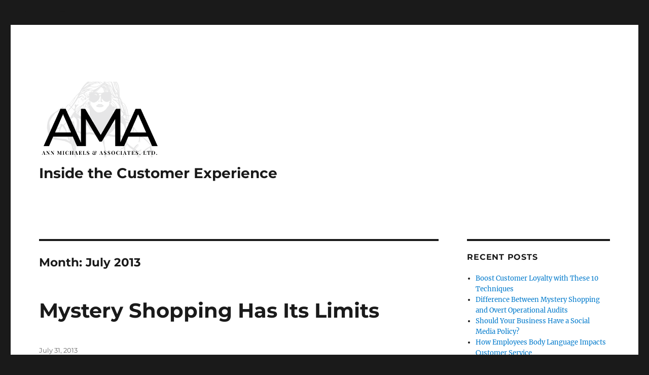

--- FILE ---
content_type: text/html; charset=UTF-8
request_url: https://www.blog.annmichaelsltd.com/2013/07/
body_size: 14005
content:
<!DOCTYPE html>
<html lang="en-US" class="no-js">
<head>
	<meta charset="UTF-8">
	<meta name="viewport" content="width=device-width, initial-scale=1.0">
	<link rel="profile" href="https://gmpg.org/xfn/11">
		<script>(function(html){html.className = html.className.replace(/\bno-js\b/,'js')})(document.documentElement);</script>
<meta name='robots' content='noindex, follow' />
	<style>img:is([sizes="auto" i], [sizes^="auto," i]) { contain-intrinsic-size: 3000px 1500px }</style>
	<!-- Jetpack Site Verification Tags -->
<meta name="google-site-verification" content="z6FV-93s7Ixi_rq7KLZBFeDS-9QbmmZVg_QX-R6Lmbw" />

	<!-- This site is optimized with the Yoast SEO Premium plugin v20.8 (Yoast SEO v26.0) - https://yoast.com/wordpress/plugins/seo/ -->
	<title>July 2013 &#8211; Inside the Customer Experience</title>
	<meta property="og:locale" content="en_US" />
	<meta property="og:type" content="website" />
	<meta property="og:title" content="July 2013" />
	<meta property="og:url" content="https://www.blog.annmichaelsltd.com/2013/07/" />
	<meta property="og:site_name" content="Inside the Customer Experience" />
	<meta name="twitter:card" content="summary_large_image" />
	<meta name="twitter:site" content="@Ann_Michaels" />
	<script type="application/ld+json" class="yoast-schema-graph">{"@context":"https://schema.org","@graph":[{"@type":"CollectionPage","@id":"https://www.blog.annmichaelsltd.com/2013/07/","url":"https://www.blog.annmichaelsltd.com/2013/07/","name":"July 2013 &#8211; Inside the Customer Experience","isPartOf":{"@id":"https://www.blog.annmichaelsltd.com/#website"},"breadcrumb":{"@id":"https://www.blog.annmichaelsltd.com/2013/07/#breadcrumb"},"inLanguage":"en-US"},{"@type":"BreadcrumbList","@id":"https://www.blog.annmichaelsltd.com/2013/07/#breadcrumb","itemListElement":[{"@type":"ListItem","position":1,"name":"Home","item":"https://www.blog.annmichaelsltd.com/"},{"@type":"ListItem","position":2,"name":"Archives for July 2013"}]},{"@type":"WebSite","@id":"https://www.blog.annmichaelsltd.com/#website","url":"https://www.blog.annmichaelsltd.com/","name":"Inside the Customer Experience","description":"","publisher":{"@id":"https://www.blog.annmichaelsltd.com/#organization"},"potentialAction":[{"@type":"SearchAction","target":{"@type":"EntryPoint","urlTemplate":"https://www.blog.annmichaelsltd.com/?s={search_term_string}"},"query-input":{"@type":"PropertyValueSpecification","valueRequired":true,"valueName":"search_term_string"}}],"inLanguage":"en-US"},{"@type":"Organization","@id":"https://www.blog.annmichaelsltd.com/#organization","name":"Ann Michaels & Associates, Ltd.","url":"https://www.blog.annmichaelsltd.com/","logo":{"@type":"ImageObject","inLanguage":"en-US","@id":"https://www.blog.annmichaelsltd.com/#/schema/logo/image/","url":"https://i0.wp.com/www.blog.annmichaelsltd.com/wp-content/uploads/2017/05/ama-logo-blog.png?fit=412%2C90&ssl=1","contentUrl":"https://i0.wp.com/www.blog.annmichaelsltd.com/wp-content/uploads/2017/05/ama-logo-blog.png?fit=412%2C90&ssl=1","width":412,"height":90,"caption":"Ann Michaels & Associates, Ltd."},"image":{"@id":"https://www.blog.annmichaelsltd.com/#/schema/logo/image/"},"sameAs":["http://annmichaelsandassociates","https://x.com/Ann_Michaels"]}]}</script>
	<!-- / Yoast SEO Premium plugin. -->


<link rel='dns-prefetch' href='//static.addtoany.com' />
<link rel='dns-prefetch' href='//secure.gravatar.com' />
<link rel='dns-prefetch' href='//v0.wordpress.com' />
<link rel='preconnect' href='//i0.wp.com' />
<link rel='preconnect' href='//c0.wp.com' />
<link rel="alternate" type="application/rss+xml" title="Inside the Customer Experience &raquo; Feed" href="https://www.blog.annmichaelsltd.com/feed/" />
<link rel="alternate" type="application/rss+xml" title="Inside the Customer Experience &raquo; Comments Feed" href="https://www.blog.annmichaelsltd.com/comments/feed/" />


<!-- WS Google Webmaster Tools v2.1 - https://wordpress.org/plugins/ws-google-webmaster-tools/ -->
<!-- Website - http://www.webshouter.net/ -->
<!-- / WS Google Webmaster Tools plugin. -->

<script>
window._wpemojiSettings = {"baseUrl":"https:\/\/s.w.org\/images\/core\/emoji\/15.0.3\/72x72\/","ext":".png","svgUrl":"https:\/\/s.w.org\/images\/core\/emoji\/15.0.3\/svg\/","svgExt":".svg","source":{"concatemoji":"https:\/\/www.blog.annmichaelsltd.com\/wp-includes\/js\/wp-emoji-release.min.js?ver=6.7.4"}};
/*! This file is auto-generated */
!function(i,n){var o,s,e;function c(e){try{var t={supportTests:e,timestamp:(new Date).valueOf()};sessionStorage.setItem(o,JSON.stringify(t))}catch(e){}}function p(e,t,n){e.clearRect(0,0,e.canvas.width,e.canvas.height),e.fillText(t,0,0);var t=new Uint32Array(e.getImageData(0,0,e.canvas.width,e.canvas.height).data),r=(e.clearRect(0,0,e.canvas.width,e.canvas.height),e.fillText(n,0,0),new Uint32Array(e.getImageData(0,0,e.canvas.width,e.canvas.height).data));return t.every(function(e,t){return e===r[t]})}function u(e,t,n){switch(t){case"flag":return n(e,"\ud83c\udff3\ufe0f\u200d\u26a7\ufe0f","\ud83c\udff3\ufe0f\u200b\u26a7\ufe0f")?!1:!n(e,"\ud83c\uddfa\ud83c\uddf3","\ud83c\uddfa\u200b\ud83c\uddf3")&&!n(e,"\ud83c\udff4\udb40\udc67\udb40\udc62\udb40\udc65\udb40\udc6e\udb40\udc67\udb40\udc7f","\ud83c\udff4\u200b\udb40\udc67\u200b\udb40\udc62\u200b\udb40\udc65\u200b\udb40\udc6e\u200b\udb40\udc67\u200b\udb40\udc7f");case"emoji":return!n(e,"\ud83d\udc26\u200d\u2b1b","\ud83d\udc26\u200b\u2b1b")}return!1}function f(e,t,n){var r="undefined"!=typeof WorkerGlobalScope&&self instanceof WorkerGlobalScope?new OffscreenCanvas(300,150):i.createElement("canvas"),a=r.getContext("2d",{willReadFrequently:!0}),o=(a.textBaseline="top",a.font="600 32px Arial",{});return e.forEach(function(e){o[e]=t(a,e,n)}),o}function t(e){var t=i.createElement("script");t.src=e,t.defer=!0,i.head.appendChild(t)}"undefined"!=typeof Promise&&(o="wpEmojiSettingsSupports",s=["flag","emoji"],n.supports={everything:!0,everythingExceptFlag:!0},e=new Promise(function(e){i.addEventListener("DOMContentLoaded",e,{once:!0})}),new Promise(function(t){var n=function(){try{var e=JSON.parse(sessionStorage.getItem(o));if("object"==typeof e&&"number"==typeof e.timestamp&&(new Date).valueOf()<e.timestamp+604800&&"object"==typeof e.supportTests)return e.supportTests}catch(e){}return null}();if(!n){if("undefined"!=typeof Worker&&"undefined"!=typeof OffscreenCanvas&&"undefined"!=typeof URL&&URL.createObjectURL&&"undefined"!=typeof Blob)try{var e="postMessage("+f.toString()+"("+[JSON.stringify(s),u.toString(),p.toString()].join(",")+"));",r=new Blob([e],{type:"text/javascript"}),a=new Worker(URL.createObjectURL(r),{name:"wpTestEmojiSupports"});return void(a.onmessage=function(e){c(n=e.data),a.terminate(),t(n)})}catch(e){}c(n=f(s,u,p))}t(n)}).then(function(e){for(var t in e)n.supports[t]=e[t],n.supports.everything=n.supports.everything&&n.supports[t],"flag"!==t&&(n.supports.everythingExceptFlag=n.supports.everythingExceptFlag&&n.supports[t]);n.supports.everythingExceptFlag=n.supports.everythingExceptFlag&&!n.supports.flag,n.DOMReady=!1,n.readyCallback=function(){n.DOMReady=!0}}).then(function(){return e}).then(function(){var e;n.supports.everything||(n.readyCallback(),(e=n.source||{}).concatemoji?t(e.concatemoji):e.wpemoji&&e.twemoji&&(t(e.twemoji),t(e.wpemoji)))}))}((window,document),window._wpemojiSettings);
</script>
<link rel='stylesheet' id='twentysixteen-jetpack-css' href='https://c0.wp.com/p/jetpack/15.0.2/modules/theme-tools/compat/twentysixteen.css' media='all' />
<style id='wp-emoji-styles-inline-css'>

	img.wp-smiley, img.emoji {
		display: inline !important;
		border: none !important;
		box-shadow: none !important;
		height: 1em !important;
		width: 1em !important;
		margin: 0 0.07em !important;
		vertical-align: -0.1em !important;
		background: none !important;
		padding: 0 !important;
	}
</style>
<link rel='stylesheet' id='wp-block-library-css' href='https://c0.wp.com/c/6.7.4/wp-includes/css/dist/block-library/style.min.css' media='all' />
<style id='wp-block-library-theme-inline-css'>
.wp-block-audio :where(figcaption){color:#555;font-size:13px;text-align:center}.is-dark-theme .wp-block-audio :where(figcaption){color:#ffffffa6}.wp-block-audio{margin:0 0 1em}.wp-block-code{border:1px solid #ccc;border-radius:4px;font-family:Menlo,Consolas,monaco,monospace;padding:.8em 1em}.wp-block-embed :where(figcaption){color:#555;font-size:13px;text-align:center}.is-dark-theme .wp-block-embed :where(figcaption){color:#ffffffa6}.wp-block-embed{margin:0 0 1em}.blocks-gallery-caption{color:#555;font-size:13px;text-align:center}.is-dark-theme .blocks-gallery-caption{color:#ffffffa6}:root :where(.wp-block-image figcaption){color:#555;font-size:13px;text-align:center}.is-dark-theme :root :where(.wp-block-image figcaption){color:#ffffffa6}.wp-block-image{margin:0 0 1em}.wp-block-pullquote{border-bottom:4px solid;border-top:4px solid;color:currentColor;margin-bottom:1.75em}.wp-block-pullquote cite,.wp-block-pullquote footer,.wp-block-pullquote__citation{color:currentColor;font-size:.8125em;font-style:normal;text-transform:uppercase}.wp-block-quote{border-left:.25em solid;margin:0 0 1.75em;padding-left:1em}.wp-block-quote cite,.wp-block-quote footer{color:currentColor;font-size:.8125em;font-style:normal;position:relative}.wp-block-quote:where(.has-text-align-right){border-left:none;border-right:.25em solid;padding-left:0;padding-right:1em}.wp-block-quote:where(.has-text-align-center){border:none;padding-left:0}.wp-block-quote.is-large,.wp-block-quote.is-style-large,.wp-block-quote:where(.is-style-plain){border:none}.wp-block-search .wp-block-search__label{font-weight:700}.wp-block-search__button{border:1px solid #ccc;padding:.375em .625em}:where(.wp-block-group.has-background){padding:1.25em 2.375em}.wp-block-separator.has-css-opacity{opacity:.4}.wp-block-separator{border:none;border-bottom:2px solid;margin-left:auto;margin-right:auto}.wp-block-separator.has-alpha-channel-opacity{opacity:1}.wp-block-separator:not(.is-style-wide):not(.is-style-dots){width:100px}.wp-block-separator.has-background:not(.is-style-dots){border-bottom:none;height:1px}.wp-block-separator.has-background:not(.is-style-wide):not(.is-style-dots){height:2px}.wp-block-table{margin:0 0 1em}.wp-block-table td,.wp-block-table th{word-break:normal}.wp-block-table :where(figcaption){color:#555;font-size:13px;text-align:center}.is-dark-theme .wp-block-table :where(figcaption){color:#ffffffa6}.wp-block-video :where(figcaption){color:#555;font-size:13px;text-align:center}.is-dark-theme .wp-block-video :where(figcaption){color:#ffffffa6}.wp-block-video{margin:0 0 1em}:root :where(.wp-block-template-part.has-background){margin-bottom:0;margin-top:0;padding:1.25em 2.375em}
</style>
<link rel='stylesheet' id='ultimate_blocks-cgb-style-css-css' href='https://www.blog.annmichaelsltd.com/wp-content/plugins/ultimate-blocks/dist/blocks.style.build.css?ver=3.4.1' media='all' />
<link rel='stylesheet' id='mediaelement-css' href='https://c0.wp.com/c/6.7.4/wp-includes/js/mediaelement/mediaelementplayer-legacy.min.css' media='all' />
<link rel='stylesheet' id='wp-mediaelement-css' href='https://c0.wp.com/c/6.7.4/wp-includes/js/mediaelement/wp-mediaelement.min.css' media='all' />
<style id='jetpack-sharing-buttons-style-inline-css'>
.jetpack-sharing-buttons__services-list{display:flex;flex-direction:row;flex-wrap:wrap;gap:0;list-style-type:none;margin:5px;padding:0}.jetpack-sharing-buttons__services-list.has-small-icon-size{font-size:12px}.jetpack-sharing-buttons__services-list.has-normal-icon-size{font-size:16px}.jetpack-sharing-buttons__services-list.has-large-icon-size{font-size:24px}.jetpack-sharing-buttons__services-list.has-huge-icon-size{font-size:36px}@media print{.jetpack-sharing-buttons__services-list{display:none!important}}.editor-styles-wrapper .wp-block-jetpack-sharing-buttons{gap:0;padding-inline-start:0}ul.jetpack-sharing-buttons__services-list.has-background{padding:1.25em 2.375em}
</style>
<style id='classic-theme-styles-inline-css'>
/*! This file is auto-generated */
.wp-block-button__link{color:#fff;background-color:#32373c;border-radius:9999px;box-shadow:none;text-decoration:none;padding:calc(.667em + 2px) calc(1.333em + 2px);font-size:1.125em}.wp-block-file__button{background:#32373c;color:#fff;text-decoration:none}
</style>
<style id='global-styles-inline-css'>
:root{--wp--preset--aspect-ratio--square: 1;--wp--preset--aspect-ratio--4-3: 4/3;--wp--preset--aspect-ratio--3-4: 3/4;--wp--preset--aspect-ratio--3-2: 3/2;--wp--preset--aspect-ratio--2-3: 2/3;--wp--preset--aspect-ratio--16-9: 16/9;--wp--preset--aspect-ratio--9-16: 9/16;--wp--preset--color--black: #000000;--wp--preset--color--cyan-bluish-gray: #abb8c3;--wp--preset--color--white: #fff;--wp--preset--color--pale-pink: #f78da7;--wp--preset--color--vivid-red: #cf2e2e;--wp--preset--color--luminous-vivid-orange: #ff6900;--wp--preset--color--luminous-vivid-amber: #fcb900;--wp--preset--color--light-green-cyan: #7bdcb5;--wp--preset--color--vivid-green-cyan: #00d084;--wp--preset--color--pale-cyan-blue: #8ed1fc;--wp--preset--color--vivid-cyan-blue: #0693e3;--wp--preset--color--vivid-purple: #9b51e0;--wp--preset--color--dark-gray: #1a1a1a;--wp--preset--color--medium-gray: #686868;--wp--preset--color--light-gray: #e5e5e5;--wp--preset--color--blue-gray: #4d545c;--wp--preset--color--bright-blue: #007acc;--wp--preset--color--light-blue: #9adffd;--wp--preset--color--dark-brown: #402b30;--wp--preset--color--medium-brown: #774e24;--wp--preset--color--dark-red: #640c1f;--wp--preset--color--bright-red: #ff675f;--wp--preset--color--yellow: #ffef8e;--wp--preset--gradient--vivid-cyan-blue-to-vivid-purple: linear-gradient(135deg,rgba(6,147,227,1) 0%,rgb(155,81,224) 100%);--wp--preset--gradient--light-green-cyan-to-vivid-green-cyan: linear-gradient(135deg,rgb(122,220,180) 0%,rgb(0,208,130) 100%);--wp--preset--gradient--luminous-vivid-amber-to-luminous-vivid-orange: linear-gradient(135deg,rgba(252,185,0,1) 0%,rgba(255,105,0,1) 100%);--wp--preset--gradient--luminous-vivid-orange-to-vivid-red: linear-gradient(135deg,rgba(255,105,0,1) 0%,rgb(207,46,46) 100%);--wp--preset--gradient--very-light-gray-to-cyan-bluish-gray: linear-gradient(135deg,rgb(238,238,238) 0%,rgb(169,184,195) 100%);--wp--preset--gradient--cool-to-warm-spectrum: linear-gradient(135deg,rgb(74,234,220) 0%,rgb(151,120,209) 20%,rgb(207,42,186) 40%,rgb(238,44,130) 60%,rgb(251,105,98) 80%,rgb(254,248,76) 100%);--wp--preset--gradient--blush-light-purple: linear-gradient(135deg,rgb(255,206,236) 0%,rgb(152,150,240) 100%);--wp--preset--gradient--blush-bordeaux: linear-gradient(135deg,rgb(254,205,165) 0%,rgb(254,45,45) 50%,rgb(107,0,62) 100%);--wp--preset--gradient--luminous-dusk: linear-gradient(135deg,rgb(255,203,112) 0%,rgb(199,81,192) 50%,rgb(65,88,208) 100%);--wp--preset--gradient--pale-ocean: linear-gradient(135deg,rgb(255,245,203) 0%,rgb(182,227,212) 50%,rgb(51,167,181) 100%);--wp--preset--gradient--electric-grass: linear-gradient(135deg,rgb(202,248,128) 0%,rgb(113,206,126) 100%);--wp--preset--gradient--midnight: linear-gradient(135deg,rgb(2,3,129) 0%,rgb(40,116,252) 100%);--wp--preset--font-size--small: 13px;--wp--preset--font-size--medium: 20px;--wp--preset--font-size--large: 36px;--wp--preset--font-size--x-large: 42px;--wp--preset--spacing--20: 0.44rem;--wp--preset--spacing--30: 0.67rem;--wp--preset--spacing--40: 1rem;--wp--preset--spacing--50: 1.5rem;--wp--preset--spacing--60: 2.25rem;--wp--preset--spacing--70: 3.38rem;--wp--preset--spacing--80: 5.06rem;--wp--preset--shadow--natural: 6px 6px 9px rgba(0, 0, 0, 0.2);--wp--preset--shadow--deep: 12px 12px 50px rgba(0, 0, 0, 0.4);--wp--preset--shadow--sharp: 6px 6px 0px rgba(0, 0, 0, 0.2);--wp--preset--shadow--outlined: 6px 6px 0px -3px rgba(255, 255, 255, 1), 6px 6px rgba(0, 0, 0, 1);--wp--preset--shadow--crisp: 6px 6px 0px rgba(0, 0, 0, 1);}:where(.is-layout-flex){gap: 0.5em;}:where(.is-layout-grid){gap: 0.5em;}body .is-layout-flex{display: flex;}.is-layout-flex{flex-wrap: wrap;align-items: center;}.is-layout-flex > :is(*, div){margin: 0;}body .is-layout-grid{display: grid;}.is-layout-grid > :is(*, div){margin: 0;}:where(.wp-block-columns.is-layout-flex){gap: 2em;}:where(.wp-block-columns.is-layout-grid){gap: 2em;}:where(.wp-block-post-template.is-layout-flex){gap: 1.25em;}:where(.wp-block-post-template.is-layout-grid){gap: 1.25em;}.has-black-color{color: var(--wp--preset--color--black) !important;}.has-cyan-bluish-gray-color{color: var(--wp--preset--color--cyan-bluish-gray) !important;}.has-white-color{color: var(--wp--preset--color--white) !important;}.has-pale-pink-color{color: var(--wp--preset--color--pale-pink) !important;}.has-vivid-red-color{color: var(--wp--preset--color--vivid-red) !important;}.has-luminous-vivid-orange-color{color: var(--wp--preset--color--luminous-vivid-orange) !important;}.has-luminous-vivid-amber-color{color: var(--wp--preset--color--luminous-vivid-amber) !important;}.has-light-green-cyan-color{color: var(--wp--preset--color--light-green-cyan) !important;}.has-vivid-green-cyan-color{color: var(--wp--preset--color--vivid-green-cyan) !important;}.has-pale-cyan-blue-color{color: var(--wp--preset--color--pale-cyan-blue) !important;}.has-vivid-cyan-blue-color{color: var(--wp--preset--color--vivid-cyan-blue) !important;}.has-vivid-purple-color{color: var(--wp--preset--color--vivid-purple) !important;}.has-black-background-color{background-color: var(--wp--preset--color--black) !important;}.has-cyan-bluish-gray-background-color{background-color: var(--wp--preset--color--cyan-bluish-gray) !important;}.has-white-background-color{background-color: var(--wp--preset--color--white) !important;}.has-pale-pink-background-color{background-color: var(--wp--preset--color--pale-pink) !important;}.has-vivid-red-background-color{background-color: var(--wp--preset--color--vivid-red) !important;}.has-luminous-vivid-orange-background-color{background-color: var(--wp--preset--color--luminous-vivid-orange) !important;}.has-luminous-vivid-amber-background-color{background-color: var(--wp--preset--color--luminous-vivid-amber) !important;}.has-light-green-cyan-background-color{background-color: var(--wp--preset--color--light-green-cyan) !important;}.has-vivid-green-cyan-background-color{background-color: var(--wp--preset--color--vivid-green-cyan) !important;}.has-pale-cyan-blue-background-color{background-color: var(--wp--preset--color--pale-cyan-blue) !important;}.has-vivid-cyan-blue-background-color{background-color: var(--wp--preset--color--vivid-cyan-blue) !important;}.has-vivid-purple-background-color{background-color: var(--wp--preset--color--vivid-purple) !important;}.has-black-border-color{border-color: var(--wp--preset--color--black) !important;}.has-cyan-bluish-gray-border-color{border-color: var(--wp--preset--color--cyan-bluish-gray) !important;}.has-white-border-color{border-color: var(--wp--preset--color--white) !important;}.has-pale-pink-border-color{border-color: var(--wp--preset--color--pale-pink) !important;}.has-vivid-red-border-color{border-color: var(--wp--preset--color--vivid-red) !important;}.has-luminous-vivid-orange-border-color{border-color: var(--wp--preset--color--luminous-vivid-orange) !important;}.has-luminous-vivid-amber-border-color{border-color: var(--wp--preset--color--luminous-vivid-amber) !important;}.has-light-green-cyan-border-color{border-color: var(--wp--preset--color--light-green-cyan) !important;}.has-vivid-green-cyan-border-color{border-color: var(--wp--preset--color--vivid-green-cyan) !important;}.has-pale-cyan-blue-border-color{border-color: var(--wp--preset--color--pale-cyan-blue) !important;}.has-vivid-cyan-blue-border-color{border-color: var(--wp--preset--color--vivid-cyan-blue) !important;}.has-vivid-purple-border-color{border-color: var(--wp--preset--color--vivid-purple) !important;}.has-vivid-cyan-blue-to-vivid-purple-gradient-background{background: var(--wp--preset--gradient--vivid-cyan-blue-to-vivid-purple) !important;}.has-light-green-cyan-to-vivid-green-cyan-gradient-background{background: var(--wp--preset--gradient--light-green-cyan-to-vivid-green-cyan) !important;}.has-luminous-vivid-amber-to-luminous-vivid-orange-gradient-background{background: var(--wp--preset--gradient--luminous-vivid-amber-to-luminous-vivid-orange) !important;}.has-luminous-vivid-orange-to-vivid-red-gradient-background{background: var(--wp--preset--gradient--luminous-vivid-orange-to-vivid-red) !important;}.has-very-light-gray-to-cyan-bluish-gray-gradient-background{background: var(--wp--preset--gradient--very-light-gray-to-cyan-bluish-gray) !important;}.has-cool-to-warm-spectrum-gradient-background{background: var(--wp--preset--gradient--cool-to-warm-spectrum) !important;}.has-blush-light-purple-gradient-background{background: var(--wp--preset--gradient--blush-light-purple) !important;}.has-blush-bordeaux-gradient-background{background: var(--wp--preset--gradient--blush-bordeaux) !important;}.has-luminous-dusk-gradient-background{background: var(--wp--preset--gradient--luminous-dusk) !important;}.has-pale-ocean-gradient-background{background: var(--wp--preset--gradient--pale-ocean) !important;}.has-electric-grass-gradient-background{background: var(--wp--preset--gradient--electric-grass) !important;}.has-midnight-gradient-background{background: var(--wp--preset--gradient--midnight) !important;}.has-small-font-size{font-size: var(--wp--preset--font-size--small) !important;}.has-medium-font-size{font-size: var(--wp--preset--font-size--medium) !important;}.has-large-font-size{font-size: var(--wp--preset--font-size--large) !important;}.has-x-large-font-size{font-size: var(--wp--preset--font-size--x-large) !important;}
:where(.wp-block-post-template.is-layout-flex){gap: 1.25em;}:where(.wp-block-post-template.is-layout-grid){gap: 1.25em;}
:where(.wp-block-columns.is-layout-flex){gap: 2em;}:where(.wp-block-columns.is-layout-grid){gap: 2em;}
:root :where(.wp-block-pullquote){font-size: 1.5em;line-height: 1.6;}
</style>
<link rel='stylesheet' id='ctt-css' href='https://www.blog.annmichaelsltd.com/wp-content/plugins/click-to-tweet/css/ctt-module-design.css?ver=6.7.4' media='all' />
<link rel='stylesheet' id='ub-extension-style-css-css' href='https://www.blog.annmichaelsltd.com/wp-content/plugins/ultimate-blocks/src/extensions/style.css?ver=6.7.4' media='all' />
<link rel='stylesheet' id='twentysixteen-fonts-css' href='https://www.blog.annmichaelsltd.com/wp-content/themes/twentysixteen/fonts/merriweather-plus-montserrat-plus-inconsolata.css?ver=20230328' media='all' />
<link rel='stylesheet' id='genericons-css' href='https://c0.wp.com/p/jetpack/15.0.2/_inc/genericons/genericons/genericons.css' media='all' />
<link rel='stylesheet' id='twentysixteen-style-css' href='https://www.blog.annmichaelsltd.com/wp-content/themes/twentysixteen/style.css?ver=20250715' media='all' />
<link rel='stylesheet' id='twentysixteen-block-style-css' href='https://www.blog.annmichaelsltd.com/wp-content/themes/twentysixteen/css/blocks.css?ver=20240817' media='all' />
<!--[if lt IE 10]>
<link rel='stylesheet' id='twentysixteen-ie-css' href='https://www.blog.annmichaelsltd.com/wp-content/themes/twentysixteen/css/ie.css?ver=20170530' media='all' />
<![endif]-->
<!--[if lt IE 9]>
<link rel='stylesheet' id='twentysixteen-ie8-css' href='https://www.blog.annmichaelsltd.com/wp-content/themes/twentysixteen/css/ie8.css?ver=20170530' media='all' />
<![endif]-->
<!--[if lt IE 8]>
<link rel='stylesheet' id='twentysixteen-ie7-css' href='https://www.blog.annmichaelsltd.com/wp-content/themes/twentysixteen/css/ie7.css?ver=20170530' media='all' />
<![endif]-->
<link rel='stylesheet' id='jetpack-subscriptions-css' href='https://c0.wp.com/p/jetpack/15.0.2/_inc/build/subscriptions/subscriptions.min.css' media='all' />
<link rel='stylesheet' id='addtoany-css' href='https://www.blog.annmichaelsltd.com/wp-content/plugins/add-to-any/addtoany.min.css?ver=1.16' media='all' />
<link rel='stylesheet' id='sharedaddy-css' href='https://c0.wp.com/p/jetpack/15.0.2/modules/sharedaddy/sharing.css' media='all' />
<link rel='stylesheet' id='social-logos-css' href='https://c0.wp.com/p/jetpack/15.0.2/_inc/social-logos/social-logos.min.css' media='all' />
<script type="text/javascript" src="https://apis.google.com/js/plusone.js">{lang: "en-US"}</script><script type="text/javascript">
function wdgpo_plusone_click (el) {
	if (typeof window._gaq != "undefined") {
		 _gaq.push(['_trackEvent', 'Google +1', el.state, document.title]);
	}
}
</script><script id="addtoany-core-js-before">
window.a2a_config=window.a2a_config||{};a2a_config.callbacks=[];a2a_config.overlays=[];a2a_config.templates={};
</script>
<script defer src="https://static.addtoany.com/menu/page.js" id="addtoany-core-js"></script>
<script src="https://c0.wp.com/c/6.7.4/wp-includes/js/jquery/jquery.min.js" id="jquery-core-js"></script>
<script src="https://c0.wp.com/c/6.7.4/wp-includes/js/jquery/jquery-migrate.min.js" id="jquery-migrate-js"></script>
<script defer src="https://www.blog.annmichaelsltd.com/wp-content/plugins/add-to-any/addtoany.min.js?ver=1.1" id="addtoany-jquery-js"></script>
<!--[if lt IE 9]>
<script src="https://www.blog.annmichaelsltd.com/wp-content/themes/twentysixteen/js/html5.js?ver=3.7.3" id="twentysixteen-html5-js"></script>
<![endif]-->
<script id="twentysixteen-script-js-extra">
var screenReaderText = {"expand":"expand child menu","collapse":"collapse child menu"};
</script>
<script src="https://www.blog.annmichaelsltd.com/wp-content/themes/twentysixteen/js/functions.js?ver=20230629" id="twentysixteen-script-js" defer data-wp-strategy="defer"></script>
<link rel="https://api.w.org/" href="https://www.blog.annmichaelsltd.com/wp-json/" /><link rel="EditURI" type="application/rsd+xml" title="RSD" href="https://www.blog.annmichaelsltd.com/xmlrpc.php?rsd" />
<link href="https://plus.google.com/101018507897817201296/" rel="publisher" />
<!-- Google Webmaster Tools plugin for WordPress -->
Paste your Google Webmaster Tools verification code here
</head>

<body class="archive date wp-custom-logo wp-embed-responsive hfeed">
<div id="page" class="site">
	<div class="site-inner">
		<a class="skip-link screen-reader-text" href="#content">
			Skip to content		</a>

		<header id="masthead" class="site-header">
			<div class="site-header-main">
				<div class="site-branding">
					<a href="https://www.blog.annmichaelsltd.com/" class="custom-logo-link" rel="home"><img width="753" height="467" src="https://i0.wp.com/www.blog.annmichaelsltd.com/wp-content/uploads/2023/08/cropped-3-1.png?fit=753%2C467&amp;ssl=1" class="custom-logo" alt="Inside the Customer Experience" decoding="async" fetchpriority="high" srcset="https://i0.wp.com/www.blog.annmichaelsltd.com/wp-content/uploads/2023/08/cropped-3-1.png?w=753&amp;ssl=1 753w, https://i0.wp.com/www.blog.annmichaelsltd.com/wp-content/uploads/2023/08/cropped-3-1.png?resize=300%2C186&amp;ssl=1 300w" sizes="(max-width: 709px) 85vw, (max-width: 909px) 67vw, (max-width: 984px) 61vw, (max-width: 1362px) 45vw, 600px" /></a>																<p class="site-title"><a href="https://www.blog.annmichaelsltd.com/" rel="home" >Inside the Customer Experience</a></p>
										</div><!-- .site-branding -->

							</div><!-- .site-header-main -->

					</header><!-- .site-header -->

		<div id="content" class="site-content">

	<div id="primary" class="content-area">
		<main id="main" class="site-main">

		
			<header class="page-header">
				<h1 class="page-title">Month: <span>July 2013</span></h1>			</header><!-- .page-header -->

			
<article id="post-706" class="post-706 post type-post status-publish format-standard hentry category-mystery-shopping">
	<header class="entry-header">
		
		<h2 class="entry-title"><a href="https://www.blog.annmichaelsltd.com/mystery-shopping-has-its-limits/" rel="bookmark">Mystery Shopping Has Its Limits</a></h2>	</header><!-- .entry-header -->

	
	
	<div class="entry-content">
		<p>&nbsp;</p>
<p>Mystery shopping programs provide a wealth of information, from staff performance to competitive intelligence. Having an objective, third party vendor providing this information is more valuable and effective than trying to conduct an in house program.</p>
<p>&nbsp;</p>
<p>That being said, there are limits as to what a mystery shopping program can provide. One example is the case of an inquiry for emergency room evaluations. The inquiry seemed simple enough &#8211; evaluating the effectiveness of an urgent care triage system. However, the criteria that was to be used required mystery shoppers to feign a medical emergency, ranging from a potentially sprained ankle to chest pain. This went beyond the scope of what is possible on many levels &#8211; in this situation, it would require shoppers to go beyond what is typical of a shop and put themselves in an unwanted situation. Furthermore, in the case of medical care, mystery shopping programs cannot interfere with the health of the general public.</p>
<p>&nbsp;</p>
<p>Another example is the case of theft. There are times when parking facilities or event businesses that offer valet parking will ask if shoppers can leave money or other valuable items in their car to evaluate if they are still there when they return. Again, this puts shoppers in a precarious situation, especially if their valuables are NOT there upon return, and it also creates a legal situation that goes beyond the scope of mystery shopping.</p>
<p>&nbsp;</p>
<p>If there are situations, especially in the case of potential theft or fraud, that are of concern, it&#8217;s wise to speak with your mystery shopping provider to determine what can and cannot be done. If it falls outside of the range of the program, the company can offer recommendations in the way of a  PI firm or other avenues in which to monitor for these types of concerns.</p>
<p>&nbsp;</p>
<p>&nbsp;</p>
<div class="sharedaddy sd-sharing-enabled"><div class="robots-nocontent sd-block sd-social sd-social-icon-text sd-sharing"><h3 class="sd-title">Share this:</h3><div class="sd-content"><ul><li class="share-linkedin"><a rel="nofollow noopener noreferrer"
				data-shared="sharing-linkedin-706"
				class="share-linkedin sd-button share-icon"
				href="https://www.blog.annmichaelsltd.com/mystery-shopping-has-its-limits/?share=linkedin"
				target="_blank"
				aria-labelledby="sharing-linkedin-706"
				>
				<span id="sharing-linkedin-706" hidden>Click to share on LinkedIn (Opens in new window)</span>
				<span>LinkedIn</span>
			</a></li><li class="share-twitter"><a rel="nofollow noopener noreferrer"
				data-shared="sharing-twitter-706"
				class="share-twitter sd-button share-icon"
				href="https://www.blog.annmichaelsltd.com/mystery-shopping-has-its-limits/?share=twitter"
				target="_blank"
				aria-labelledby="sharing-twitter-706"
				>
				<span id="sharing-twitter-706" hidden>Click to share on X (Opens in new window)</span>
				<span>X</span>
			</a></li><li class="share-facebook"><a rel="nofollow noopener noreferrer"
				data-shared="sharing-facebook-706"
				class="share-facebook sd-button share-icon"
				href="https://www.blog.annmichaelsltd.com/mystery-shopping-has-its-limits/?share=facebook"
				target="_blank"
				aria-labelledby="sharing-facebook-706"
				>
				<span id="sharing-facebook-706" hidden>Click to share on Facebook (Opens in new window)</span>
				<span>Facebook</span>
			</a></li><li class="share-reddit"><a rel="nofollow noopener noreferrer"
				data-shared="sharing-reddit-706"
				class="share-reddit sd-button share-icon"
				href="https://www.blog.annmichaelsltd.com/mystery-shopping-has-its-limits/?share=reddit"
				target="_blank"
				aria-labelledby="sharing-reddit-706"
				>
				<span id="sharing-reddit-706" hidden>Click to share on Reddit (Opens in new window)</span>
				<span>Reddit</span>
			</a></li><li class="share-pinterest"><a rel="nofollow noopener noreferrer"
				data-shared="sharing-pinterest-706"
				class="share-pinterest sd-button share-icon"
				href="https://www.blog.annmichaelsltd.com/mystery-shopping-has-its-limits/?share=pinterest"
				target="_blank"
				aria-labelledby="sharing-pinterest-706"
				>
				<span id="sharing-pinterest-706" hidden>Click to share on Pinterest (Opens in new window)</span>
				<span>Pinterest</span>
			</a></li><li class="share-email"><a rel="nofollow noopener noreferrer"
				data-shared="sharing-email-706"
				class="share-email sd-button share-icon"
				href="mailto:?subject=%5BShared%20Post%5D%20Mystery%20Shopping%20Has%20Its%20Limits&#038;body=https%3A%2F%2Fwww.blog.annmichaelsltd.com%2Fmystery-shopping-has-its-limits%2F&#038;share=email"
				target="_blank"
				aria-labelledby="sharing-email-706"
				data-email-share-error-title="Do you have email set up?" data-email-share-error-text="If you&#039;re having problems sharing via email, you might not have email set up for your browser. You may need to create a new email yourself." data-email-share-nonce="09dd3061e9" data-email-share-track-url="https://www.blog.annmichaelsltd.com/mystery-shopping-has-its-limits/?share=email">
				<span id="sharing-email-706" hidden>Click to email a link to a friend (Opens in new window)</span>
				<span>Email</span>
			</a></li><li class="share-print"><a rel="nofollow noopener noreferrer"
				data-shared="sharing-print-706"
				class="share-print sd-button share-icon"
				href="https://www.blog.annmichaelsltd.com/mystery-shopping-has-its-limits/?share=print"
				target="_blank"
				aria-labelledby="sharing-print-706"
				>
				<span id="sharing-print-706" hidden>Click to print (Opens in new window)</span>
				<span>Print</span>
			</a></li><li class="share-end"></li></ul></div></div></div><div class="addtoany_share_save_container addtoany_content addtoany_content_bottom"><div class="a2a_kit a2a_kit_size_16 addtoany_list" data-a2a-url="https://www.blog.annmichaelsltd.com/mystery-shopping-has-its-limits/" data-a2a-title="Mystery Shopping Has Its Limits"><a class="a2a_button_facebook" href="https://www.addtoany.com/add_to/facebook?linkurl=https%3A%2F%2Fwww.blog.annmichaelsltd.com%2Fmystery-shopping-has-its-limits%2F&amp;linkname=Mystery%20Shopping%20Has%20Its%20Limits" title="Facebook" rel="nofollow noopener" target="_blank"></a><a class="a2a_button_linkedin" href="https://www.addtoany.com/add_to/linkedin?linkurl=https%3A%2F%2Fwww.blog.annmichaelsltd.com%2Fmystery-shopping-has-its-limits%2F&amp;linkname=Mystery%20Shopping%20Has%20Its%20Limits" title="LinkedIn" rel="nofollow noopener" target="_blank"></a><a class="a2a_button_twitter" href="https://www.addtoany.com/add_to/twitter?linkurl=https%3A%2F%2Fwww.blog.annmichaelsltd.com%2Fmystery-shopping-has-its-limits%2F&amp;linkname=Mystery%20Shopping%20Has%20Its%20Limits" title="Twitter" rel="nofollow noopener" target="_blank"></a><a class="a2a_button_reddit" href="https://www.addtoany.com/add_to/reddit?linkurl=https%3A%2F%2Fwww.blog.annmichaelsltd.com%2Fmystery-shopping-has-its-limits%2F&amp;linkname=Mystery%20Shopping%20Has%20Its%20Limits" title="Reddit" rel="nofollow noopener" target="_blank"></a><a class="a2a_button_tumblr" href="https://www.addtoany.com/add_to/tumblr?linkurl=https%3A%2F%2Fwww.blog.annmichaelsltd.com%2Fmystery-shopping-has-its-limits%2F&amp;linkname=Mystery%20Shopping%20Has%20Its%20Limits" title="Tumblr" rel="nofollow noopener" target="_blank"></a><a class="a2a_button_pinterest" href="https://www.addtoany.com/add_to/pinterest?linkurl=https%3A%2F%2Fwww.blog.annmichaelsltd.com%2Fmystery-shopping-has-its-limits%2F&amp;linkname=Mystery%20Shopping%20Has%20Its%20Limits" title="Pinterest" rel="nofollow noopener" target="_blank"></a><a class="a2a_dd addtoany_share_save addtoany_share" href="https://www.addtoany.com/share"><img data-recalc-dims="1" src="https://i0.wp.com/static.addtoany.com/buttons/favicon.png?w=840&#038;ssl=1" alt="Share"></a></div></div>	</div><!-- .entry-content -->

	<footer class="entry-footer">
		<span class="byline"><img alt='' src='https://secure.gravatar.com/avatar/0ea78cb8f8bbc98b4e6a646bf47c5da6?s=49&#038;d=identicon&#038;r=g' srcset='https://secure.gravatar.com/avatar/0ea78cb8f8bbc98b4e6a646bf47c5da6?s=98&#038;d=identicon&#038;r=g 2x' class='avatar avatar-49 photo' height='49' width='49' decoding='async'/><span class="screen-reader-text">Author </span><span class="author vcard"><a class="url fn n" href="https://www.blog.annmichaelsltd.com/author/blog2086/">Ann Michaels &#38; Associates</a></span></span><span class="posted-on"><span class="screen-reader-text">Posted on </span><a href="https://www.blog.annmichaelsltd.com/mystery-shopping-has-its-limits/" rel="bookmark"><time class="entry-date published" datetime="2013-07-31T04:07:27-04:00">July 31, 2013</time><time class="updated" datetime="2013-07-29T09:10:13-04:00">July 29, 2013</time></a></span><span class="cat-links"><span class="screen-reader-text">Categories </span><a href="https://www.blog.annmichaelsltd.com/category/mystery-shopping/" rel="category tag">Mystery Shopping</a></span><span class="comments-link"><a href="https://www.blog.annmichaelsltd.com/mystery-shopping-has-its-limits/#respond">Leave a comment<span class="screen-reader-text"> on Mystery Shopping Has Its Limits</span></a></span>			</footer><!-- .entry-footer -->
</article><!-- #post-706 -->

<article id="post-701" class="post-701 post type-post status-publish format-standard hentry category-general-information">
	<header class="entry-header">
		
		<h2 class="entry-title"><a href="https://www.blog.annmichaelsltd.com/quick-tip-use-call-center-to-generate-social-media-content/" rel="bookmark">Quick Tip: Use Call Center To Generate Social Media Content</a></h2>	</header><!-- .entry-header -->

	
	
	<div class="entry-content">
		<p>&nbsp;</p>
<p>Companies who engage in social media sometimes struggle for content &#8211; of course you don&#8217;t want to continually self-promote, but what else can you do?</p>
<p>&nbsp;</p>
<p>One trend I&#8217;ve seen a couple of companies use not only provides information to customers who are engaged in a company&#8217;s social media program, but can also help with customer service.  Simply put, it appears as though companies will take a look at call center data, specifically what type of questions are coming in during a particular day or week, and provide that information on their social media sites.</p>
<p>&nbsp;</p>
<p>One company Tweeted: &#8220;We&#8217;ve noticed a high call volume this week related to questions about our new mobile app. Here is some information on the app and how to use it.&#8221;</p>
<p>&nbsp;</p>
<p>I thought it was great that they used the data to make the most of their social media content. This is a good tip to consider when creating social media content &#8211; evaluate your consumer touchpoints, specifically the questions and concerns posted online, via customer feedback channels, and call center/chat conversations, to see what topics are trending. From there, create content around these topics. It&#8217;s likely that if there are many similar calls or questions surrounding a specific topic or product/service, others who are not calling/inquiring may need the same information.</p>
<p>&nbsp;</p>
<p>This also shows social media users that the company is in tune with what their customers need and that they are truly listening.</p>
<p>&nbsp;</p>
<p>This is a win-win situation in that you have content to work with and you demonstrate excellent customer service to the public.</p>
<p>&nbsp;</p>
<p>&nbsp;</p>
<div class="sharedaddy sd-sharing-enabled"><div class="robots-nocontent sd-block sd-social sd-social-icon-text sd-sharing"><h3 class="sd-title">Share this:</h3><div class="sd-content"><ul><li class="share-linkedin"><a rel="nofollow noopener noreferrer"
				data-shared="sharing-linkedin-701"
				class="share-linkedin sd-button share-icon"
				href="https://www.blog.annmichaelsltd.com/quick-tip-use-call-center-to-generate-social-media-content/?share=linkedin"
				target="_blank"
				aria-labelledby="sharing-linkedin-701"
				>
				<span id="sharing-linkedin-701" hidden>Click to share on LinkedIn (Opens in new window)</span>
				<span>LinkedIn</span>
			</a></li><li class="share-twitter"><a rel="nofollow noopener noreferrer"
				data-shared="sharing-twitter-701"
				class="share-twitter sd-button share-icon"
				href="https://www.blog.annmichaelsltd.com/quick-tip-use-call-center-to-generate-social-media-content/?share=twitter"
				target="_blank"
				aria-labelledby="sharing-twitter-701"
				>
				<span id="sharing-twitter-701" hidden>Click to share on X (Opens in new window)</span>
				<span>X</span>
			</a></li><li class="share-facebook"><a rel="nofollow noopener noreferrer"
				data-shared="sharing-facebook-701"
				class="share-facebook sd-button share-icon"
				href="https://www.blog.annmichaelsltd.com/quick-tip-use-call-center-to-generate-social-media-content/?share=facebook"
				target="_blank"
				aria-labelledby="sharing-facebook-701"
				>
				<span id="sharing-facebook-701" hidden>Click to share on Facebook (Opens in new window)</span>
				<span>Facebook</span>
			</a></li><li class="share-reddit"><a rel="nofollow noopener noreferrer"
				data-shared="sharing-reddit-701"
				class="share-reddit sd-button share-icon"
				href="https://www.blog.annmichaelsltd.com/quick-tip-use-call-center-to-generate-social-media-content/?share=reddit"
				target="_blank"
				aria-labelledby="sharing-reddit-701"
				>
				<span id="sharing-reddit-701" hidden>Click to share on Reddit (Opens in new window)</span>
				<span>Reddit</span>
			</a></li><li class="share-pinterest"><a rel="nofollow noopener noreferrer"
				data-shared="sharing-pinterest-701"
				class="share-pinterest sd-button share-icon"
				href="https://www.blog.annmichaelsltd.com/quick-tip-use-call-center-to-generate-social-media-content/?share=pinterest"
				target="_blank"
				aria-labelledby="sharing-pinterest-701"
				>
				<span id="sharing-pinterest-701" hidden>Click to share on Pinterest (Opens in new window)</span>
				<span>Pinterest</span>
			</a></li><li class="share-email"><a rel="nofollow noopener noreferrer"
				data-shared="sharing-email-701"
				class="share-email sd-button share-icon"
				href="mailto:?subject=%5BShared%20Post%5D%20Quick%20Tip%3A%20Use%20Call%20Center%20To%20Generate%20Social%20Media%20Content&#038;body=https%3A%2F%2Fwww.blog.annmichaelsltd.com%2Fquick-tip-use-call-center-to-generate-social-media-content%2F&#038;share=email"
				target="_blank"
				aria-labelledby="sharing-email-701"
				data-email-share-error-title="Do you have email set up?" data-email-share-error-text="If you&#039;re having problems sharing via email, you might not have email set up for your browser. You may need to create a new email yourself." data-email-share-nonce="c2829dbebc" data-email-share-track-url="https://www.blog.annmichaelsltd.com/quick-tip-use-call-center-to-generate-social-media-content/?share=email">
				<span id="sharing-email-701" hidden>Click to email a link to a friend (Opens in new window)</span>
				<span>Email</span>
			</a></li><li class="share-print"><a rel="nofollow noopener noreferrer"
				data-shared="sharing-print-701"
				class="share-print sd-button share-icon"
				href="https://www.blog.annmichaelsltd.com/quick-tip-use-call-center-to-generate-social-media-content/?share=print"
				target="_blank"
				aria-labelledby="sharing-print-701"
				>
				<span id="sharing-print-701" hidden>Click to print (Opens in new window)</span>
				<span>Print</span>
			</a></li><li class="share-end"></li></ul></div></div></div><div class="addtoany_share_save_container addtoany_content addtoany_content_bottom"><div class="a2a_kit a2a_kit_size_16 addtoany_list" data-a2a-url="https://www.blog.annmichaelsltd.com/quick-tip-use-call-center-to-generate-social-media-content/" data-a2a-title="Quick Tip: Use Call Center To Generate Social Media Content"><a class="a2a_button_facebook" href="https://www.addtoany.com/add_to/facebook?linkurl=https%3A%2F%2Fwww.blog.annmichaelsltd.com%2Fquick-tip-use-call-center-to-generate-social-media-content%2F&amp;linkname=Quick%20Tip%3A%20Use%20Call%20Center%20To%20Generate%20Social%20Media%20Content" title="Facebook" rel="nofollow noopener" target="_blank"></a><a class="a2a_button_linkedin" href="https://www.addtoany.com/add_to/linkedin?linkurl=https%3A%2F%2Fwww.blog.annmichaelsltd.com%2Fquick-tip-use-call-center-to-generate-social-media-content%2F&amp;linkname=Quick%20Tip%3A%20Use%20Call%20Center%20To%20Generate%20Social%20Media%20Content" title="LinkedIn" rel="nofollow noopener" target="_blank"></a><a class="a2a_button_twitter" href="https://www.addtoany.com/add_to/twitter?linkurl=https%3A%2F%2Fwww.blog.annmichaelsltd.com%2Fquick-tip-use-call-center-to-generate-social-media-content%2F&amp;linkname=Quick%20Tip%3A%20Use%20Call%20Center%20To%20Generate%20Social%20Media%20Content" title="Twitter" rel="nofollow noopener" target="_blank"></a><a class="a2a_button_reddit" href="https://www.addtoany.com/add_to/reddit?linkurl=https%3A%2F%2Fwww.blog.annmichaelsltd.com%2Fquick-tip-use-call-center-to-generate-social-media-content%2F&amp;linkname=Quick%20Tip%3A%20Use%20Call%20Center%20To%20Generate%20Social%20Media%20Content" title="Reddit" rel="nofollow noopener" target="_blank"></a><a class="a2a_button_tumblr" href="https://www.addtoany.com/add_to/tumblr?linkurl=https%3A%2F%2Fwww.blog.annmichaelsltd.com%2Fquick-tip-use-call-center-to-generate-social-media-content%2F&amp;linkname=Quick%20Tip%3A%20Use%20Call%20Center%20To%20Generate%20Social%20Media%20Content" title="Tumblr" rel="nofollow noopener" target="_blank"></a><a class="a2a_button_pinterest" href="https://www.addtoany.com/add_to/pinterest?linkurl=https%3A%2F%2Fwww.blog.annmichaelsltd.com%2Fquick-tip-use-call-center-to-generate-social-media-content%2F&amp;linkname=Quick%20Tip%3A%20Use%20Call%20Center%20To%20Generate%20Social%20Media%20Content" title="Pinterest" rel="nofollow noopener" target="_blank"></a><a class="a2a_dd addtoany_share_save addtoany_share" href="https://www.addtoany.com/share"><img data-recalc-dims="1" src="https://i0.wp.com/static.addtoany.com/buttons/favicon.png?w=840&#038;ssl=1" alt="Share"></a></div></div>	</div><!-- .entry-content -->

	<footer class="entry-footer">
		<span class="byline"><img alt='' src='https://secure.gravatar.com/avatar/0ea78cb8f8bbc98b4e6a646bf47c5da6?s=49&#038;d=identicon&#038;r=g' srcset='https://secure.gravatar.com/avatar/0ea78cb8f8bbc98b4e6a646bf47c5da6?s=98&#038;d=identicon&#038;r=g 2x' class='avatar avatar-49 photo' height='49' width='49' decoding='async'/><span class="screen-reader-text">Author </span><span class="author vcard"><a class="url fn n" href="https://www.blog.annmichaelsltd.com/author/blog2086/">Ann Michaels &#38; Associates</a></span></span><span class="posted-on"><span class="screen-reader-text">Posted on </span><a href="https://www.blog.annmichaelsltd.com/quick-tip-use-call-center-to-generate-social-media-content/" rel="bookmark"><time class="entry-date published updated" datetime="2013-07-29T08:59:44-04:00">July 29, 2013</time></a></span><span class="cat-links"><span class="screen-reader-text">Categories </span><a href="https://www.blog.annmichaelsltd.com/category/general-information/" rel="category tag">General Information</a></span><span class="comments-link"><a href="https://www.blog.annmichaelsltd.com/quick-tip-use-call-center-to-generate-social-media-content/#respond">Leave a comment<span class="screen-reader-text"> on Quick Tip: Use Call Center To Generate Social Media Content</span></a></span>			</footer><!-- .entry-footer -->
</article><!-- #post-701 -->

<article id="post-692" class="post-692 post type-post status-publish format-standard hentry category-general-information tag-back-to-school-shopping tag-pop-up-stores tag-target-pop-up">
	<header class="entry-header">
		
		<h2 class="entry-title"><a href="https://www.blog.annmichaelsltd.com/first-halloween-now-back-to-school-pop-ups-on-the-rise/" rel="bookmark">First Halloween, Now Back to School? Pop Ups On The Rise&#8230;</a></h2>	</header><!-- .entry-header -->

	
	
	<div class="entry-content">
		<p>&nbsp;</p>
<p>We first saw this happening around Halloween time &#8211; your local, empty storefronts all of a sudden become &#8220;Halloween headquarters.&#8221; Only staying for a short time, these retailers take over empty storefronts to sell Halloween costumes and related items.</p>
<p>&nbsp;</p>
<p>This week we&#8217;ve learned that this concept is coming to the back to school time &#8211; notably, Target and Toys R Us are testing it out this season, as people gear up for back to school shopping.</p>
<p>&nbsp;</p>
<p>Target&#8217;s plan is most interesting &#8211; they will be featuring pop up stores in five universities. These stores will display dorm room settings and if students like what they see, they can simply scan the bar codes on the items they&#8217;d like to make a purchase with their mobile device.</p>
<p>&nbsp;</p>
<p>Pop up stores are on the rise, with an increase of 16% since 2009. This can be a win-win situation, as the empty space is leased out, even for a short period of time, and retailers can use the space for not only additional sales, but also to test new markets and offer products and services in areas where they don&#8217;t currently have a presence. By making it more convenient for the consumer, it gives retailers another opportunity to increase brand awareness and gain additional customers.</p>
<p>&nbsp;</p>
<p>Parents will be in full shopping mode for back to school items very soon. It will be interesting to see the success in the pop up stores and if this is a trend that will continue in the future.</p>
<p>&nbsp;</p>
<p>&nbsp;</p>
<p>&nbsp;</p>
<p>&nbsp;</p>
<div class="sharedaddy sd-sharing-enabled"><div class="robots-nocontent sd-block sd-social sd-social-icon-text sd-sharing"><h3 class="sd-title">Share this:</h3><div class="sd-content"><ul><li class="share-linkedin"><a rel="nofollow noopener noreferrer"
				data-shared="sharing-linkedin-692"
				class="share-linkedin sd-button share-icon"
				href="https://www.blog.annmichaelsltd.com/first-halloween-now-back-to-school-pop-ups-on-the-rise/?share=linkedin"
				target="_blank"
				aria-labelledby="sharing-linkedin-692"
				>
				<span id="sharing-linkedin-692" hidden>Click to share on LinkedIn (Opens in new window)</span>
				<span>LinkedIn</span>
			</a></li><li class="share-twitter"><a rel="nofollow noopener noreferrer"
				data-shared="sharing-twitter-692"
				class="share-twitter sd-button share-icon"
				href="https://www.blog.annmichaelsltd.com/first-halloween-now-back-to-school-pop-ups-on-the-rise/?share=twitter"
				target="_blank"
				aria-labelledby="sharing-twitter-692"
				>
				<span id="sharing-twitter-692" hidden>Click to share on X (Opens in new window)</span>
				<span>X</span>
			</a></li><li class="share-facebook"><a rel="nofollow noopener noreferrer"
				data-shared="sharing-facebook-692"
				class="share-facebook sd-button share-icon"
				href="https://www.blog.annmichaelsltd.com/first-halloween-now-back-to-school-pop-ups-on-the-rise/?share=facebook"
				target="_blank"
				aria-labelledby="sharing-facebook-692"
				>
				<span id="sharing-facebook-692" hidden>Click to share on Facebook (Opens in new window)</span>
				<span>Facebook</span>
			</a></li><li class="share-reddit"><a rel="nofollow noopener noreferrer"
				data-shared="sharing-reddit-692"
				class="share-reddit sd-button share-icon"
				href="https://www.blog.annmichaelsltd.com/first-halloween-now-back-to-school-pop-ups-on-the-rise/?share=reddit"
				target="_blank"
				aria-labelledby="sharing-reddit-692"
				>
				<span id="sharing-reddit-692" hidden>Click to share on Reddit (Opens in new window)</span>
				<span>Reddit</span>
			</a></li><li class="share-pinterest"><a rel="nofollow noopener noreferrer"
				data-shared="sharing-pinterest-692"
				class="share-pinterest sd-button share-icon"
				href="https://www.blog.annmichaelsltd.com/first-halloween-now-back-to-school-pop-ups-on-the-rise/?share=pinterest"
				target="_blank"
				aria-labelledby="sharing-pinterest-692"
				>
				<span id="sharing-pinterest-692" hidden>Click to share on Pinterest (Opens in new window)</span>
				<span>Pinterest</span>
			</a></li><li class="share-email"><a rel="nofollow noopener noreferrer"
				data-shared="sharing-email-692"
				class="share-email sd-button share-icon"
				href="mailto:?subject=%5BShared%20Post%5D%20First%20Halloween%2C%20Now%20Back%20to%20School%3F%20Pop%20Ups%20On%20The%20Rise...&#038;body=https%3A%2F%2Fwww.blog.annmichaelsltd.com%2Ffirst-halloween-now-back-to-school-pop-ups-on-the-rise%2F&#038;share=email"
				target="_blank"
				aria-labelledby="sharing-email-692"
				data-email-share-error-title="Do you have email set up?" data-email-share-error-text="If you&#039;re having problems sharing via email, you might not have email set up for your browser. You may need to create a new email yourself." data-email-share-nonce="2972046df9" data-email-share-track-url="https://www.blog.annmichaelsltd.com/first-halloween-now-back-to-school-pop-ups-on-the-rise/?share=email">
				<span id="sharing-email-692" hidden>Click to email a link to a friend (Opens in new window)</span>
				<span>Email</span>
			</a></li><li class="share-print"><a rel="nofollow noopener noreferrer"
				data-shared="sharing-print-692"
				class="share-print sd-button share-icon"
				href="https://www.blog.annmichaelsltd.com/first-halloween-now-back-to-school-pop-ups-on-the-rise/?share=print"
				target="_blank"
				aria-labelledby="sharing-print-692"
				>
				<span id="sharing-print-692" hidden>Click to print (Opens in new window)</span>
				<span>Print</span>
			</a></li><li class="share-end"></li></ul></div></div></div><div class="addtoany_share_save_container addtoany_content addtoany_content_bottom"><div class="a2a_kit a2a_kit_size_16 addtoany_list" data-a2a-url="https://www.blog.annmichaelsltd.com/first-halloween-now-back-to-school-pop-ups-on-the-rise/" data-a2a-title="First Halloween, Now Back to School? Pop Ups On The Rise…"><a class="a2a_button_facebook" href="https://www.addtoany.com/add_to/facebook?linkurl=https%3A%2F%2Fwww.blog.annmichaelsltd.com%2Ffirst-halloween-now-back-to-school-pop-ups-on-the-rise%2F&amp;linkname=First%20Halloween%2C%20Now%20Back%20to%20School%3F%20Pop%20Ups%20On%20The%20Rise%E2%80%A6" title="Facebook" rel="nofollow noopener" target="_blank"></a><a class="a2a_button_linkedin" href="https://www.addtoany.com/add_to/linkedin?linkurl=https%3A%2F%2Fwww.blog.annmichaelsltd.com%2Ffirst-halloween-now-back-to-school-pop-ups-on-the-rise%2F&amp;linkname=First%20Halloween%2C%20Now%20Back%20to%20School%3F%20Pop%20Ups%20On%20The%20Rise%E2%80%A6" title="LinkedIn" rel="nofollow noopener" target="_blank"></a><a class="a2a_button_twitter" href="https://www.addtoany.com/add_to/twitter?linkurl=https%3A%2F%2Fwww.blog.annmichaelsltd.com%2Ffirst-halloween-now-back-to-school-pop-ups-on-the-rise%2F&amp;linkname=First%20Halloween%2C%20Now%20Back%20to%20School%3F%20Pop%20Ups%20On%20The%20Rise%E2%80%A6" title="Twitter" rel="nofollow noopener" target="_blank"></a><a class="a2a_button_reddit" href="https://www.addtoany.com/add_to/reddit?linkurl=https%3A%2F%2Fwww.blog.annmichaelsltd.com%2Ffirst-halloween-now-back-to-school-pop-ups-on-the-rise%2F&amp;linkname=First%20Halloween%2C%20Now%20Back%20to%20School%3F%20Pop%20Ups%20On%20The%20Rise%E2%80%A6" title="Reddit" rel="nofollow noopener" target="_blank"></a><a class="a2a_button_tumblr" href="https://www.addtoany.com/add_to/tumblr?linkurl=https%3A%2F%2Fwww.blog.annmichaelsltd.com%2Ffirst-halloween-now-back-to-school-pop-ups-on-the-rise%2F&amp;linkname=First%20Halloween%2C%20Now%20Back%20to%20School%3F%20Pop%20Ups%20On%20The%20Rise%E2%80%A6" title="Tumblr" rel="nofollow noopener" target="_blank"></a><a class="a2a_button_pinterest" href="https://www.addtoany.com/add_to/pinterest?linkurl=https%3A%2F%2Fwww.blog.annmichaelsltd.com%2Ffirst-halloween-now-back-to-school-pop-ups-on-the-rise%2F&amp;linkname=First%20Halloween%2C%20Now%20Back%20to%20School%3F%20Pop%20Ups%20On%20The%20Rise%E2%80%A6" title="Pinterest" rel="nofollow noopener" target="_blank"></a><a class="a2a_dd addtoany_share_save addtoany_share" href="https://www.addtoany.com/share"><img data-recalc-dims="1" src="https://i0.wp.com/static.addtoany.com/buttons/favicon.png?w=840&#038;ssl=1" alt="Share"></a></div></div>	</div><!-- .entry-content -->

	<footer class="entry-footer">
		<span class="byline"><img alt='' src='https://secure.gravatar.com/avatar/0ea78cb8f8bbc98b4e6a646bf47c5da6?s=49&#038;d=identicon&#038;r=g' srcset='https://secure.gravatar.com/avatar/0ea78cb8f8bbc98b4e6a646bf47c5da6?s=98&#038;d=identicon&#038;r=g 2x' class='avatar avatar-49 photo' height='49' width='49' decoding='async'/><span class="screen-reader-text">Author </span><span class="author vcard"><a class="url fn n" href="https://www.blog.annmichaelsltd.com/author/blog2086/">Ann Michaels &#38; Associates</a></span></span><span class="posted-on"><span class="screen-reader-text">Posted on </span><a href="https://www.blog.annmichaelsltd.com/first-halloween-now-back-to-school-pop-ups-on-the-rise/" rel="bookmark"><time class="entry-date published" datetime="2013-07-22T04:19:30-04:00">July 22, 2013</time><time class="updated" datetime="2013-07-19T09:20:26-04:00">July 19, 2013</time></a></span><span class="cat-links"><span class="screen-reader-text">Categories </span><a href="https://www.blog.annmichaelsltd.com/category/general-information/" rel="category tag">General Information</a></span><span class="tags-links"><span class="screen-reader-text">Tags </span><a href="https://www.blog.annmichaelsltd.com/tag/back-to-school-shopping/" rel="tag">back to school shopping</a>, <a href="https://www.blog.annmichaelsltd.com/tag/pop-up-stores/" rel="tag">pop up stores</a>, <a href="https://www.blog.annmichaelsltd.com/tag/target-pop-up/" rel="tag">target pop up</a></span><span class="comments-link"><a href="https://www.blog.annmichaelsltd.com/first-halloween-now-back-to-school-pop-ups-on-the-rise/#respond">Leave a comment<span class="screen-reader-text"> on First Halloween, Now Back to School? Pop Ups On The Rise&#8230;</span></a></span>			</footer><!-- .entry-footer -->
</article><!-- #post-692 -->

	<nav class="navigation pagination" aria-label="Posts pagination">
		<h2 class="screen-reader-text">Posts pagination</h2>
		<div class="nav-links"><span aria-current="page" class="page-numbers current"><span class="meta-nav screen-reader-text">Page </span>1</span>
<a class="page-numbers" href="https://www.blog.annmichaelsltd.com/2013/07/page/2/"><span class="meta-nav screen-reader-text">Page </span>2</a>
<a class="page-numbers" href="https://www.blog.annmichaelsltd.com/2013/07/page/3/"><span class="meta-nav screen-reader-text">Page </span>3</a>
<a class="next page-numbers" href="https://www.blog.annmichaelsltd.com/2013/07/page/2/">Next page</a></div>
	</nav>
		</main><!-- .site-main -->
	</div><!-- .content-area -->


	<aside id="secondary" class="sidebar widget-area">
		
		<section id="recent-posts-2" class="widget widget_recent_entries">
		<h2 class="widget-title">Recent Posts</h2><nav aria-label="Recent Posts">
		<ul>
											<li>
					<a href="https://www.blog.annmichaelsltd.com/10-techniques-to-improve-customer-loyalty/">Boost Customer Loyalty with These 10 Techniques</a>
									</li>
											<li>
					<a href="https://www.blog.annmichaelsltd.com/how-to-perform-a-successful-operational-audit/">Difference Between Mystery Shopping and Overt Operational Audits</a>
									</li>
											<li>
					<a href="https://www.blog.annmichaelsltd.com/should-your-business-have-a-social-media-policy/">Should Your Business Have a Social Media Policy?</a>
									</li>
											<li>
					<a href="https://www.blog.annmichaelsltd.com/how-employees-body-language-impacts-customer-service/">How Employees Body Language Impacts Customer Service</a>
									</li>
					</ul>

		</nav></section><section id="categories-2" class="widget widget_categories"><h2 class="widget-title">Categories</h2><nav aria-label="Categories">
			<ul>
					<li class="cat-item cat-item-662"><a href="https://www.blog.annmichaelsltd.com/category/audits/">Audits</a>
</li>
	<li class="cat-item cat-item-411"><a href="https://www.blog.annmichaelsltd.com/category/mystery-shopping/b2b-mystery-shopping/">B2B Mystery Shopping</a>
</li>
	<li class="cat-item cat-item-631"><a href="https://www.blog.annmichaelsltd.com/category/competitive-intelligence/">Competitive Intelligence</a>
</li>
	<li class="cat-item cat-item-350"><a href="https://www.blog.annmichaelsltd.com/category/customer-experience/">Customer Experience</a>
</li>
	<li class="cat-item cat-item-6"><a href="https://www.blog.annmichaelsltd.com/category/customer-feedback-services/">Customer Feedback</a>
</li>
	<li class="cat-item cat-item-345"><a href="https://www.blog.annmichaelsltd.com/category/customer-service/">customer service</a>
</li>
	<li class="cat-item cat-item-5"><a href="https://www.blog.annmichaelsltd.com/category/general-information/">General Information</a>
</li>
	<li class="cat-item cat-item-1"><a href="https://www.blog.annmichaelsltd.com/category/mystery-shopping/">Mystery Shopping</a>
</li>
	<li class="cat-item cat-item-637"><a href="https://www.blog.annmichaelsltd.com/category/review-economy/">Review Economy</a>
</li>
	<li class="cat-item cat-item-658"><a href="https://www.blog.annmichaelsltd.com/category/social-media-workplace-violations/">Social Media &amp; Workplace Violations</a>
</li>
	<li class="cat-item cat-item-347"><a href="https://www.blog.annmichaelsltd.com/category/social-media-customer-service/">Social Media Customer Service</a>
</li>
	<li class="cat-item cat-item-353"><a href="https://www.blog.annmichaelsltd.com/category/social-media-reviews/">Social Media Reviews</a>
</li>
			</ul>

			</nav></section><section id="nav_menu-2" class="widget widget_nav_menu"><h2 class="widget-title">Check Out Our Other Blogs!</h2><nav class="menu-another-blog-to-check-out-container" aria-label="Check Out Our Other Blogs!"><ul id="menu-another-blog-to-check-out" class="menu"><li id="menu-item-1561" class="menu-item menu-item-type-custom menu-item-object-custom menu-item-1561"><a href="http://blog.e-chatter.net">eChatter: Social Media for HR, Litigation &#038; More</a></li>
</ul></nav></section><section id="archives-2" class="widget widget_archive"><h2 class="widget-title">Archives</h2><nav aria-label="Archives">
			<ul>
					<li><a href='https://www.blog.annmichaelsltd.com/2024/07/'>July 2024</a></li>
	<li><a href='https://www.blog.annmichaelsltd.com/2023/11/'>November 2023</a></li>
	<li><a href='https://www.blog.annmichaelsltd.com/2023/10/'>October 2023</a></li>
	<li><a href='https://www.blog.annmichaelsltd.com/2023/08/'>August 2023</a></li>
	<li><a href='https://www.blog.annmichaelsltd.com/2023/07/'>July 2023</a></li>
	<li><a href='https://www.blog.annmichaelsltd.com/2023/05/'>May 2023</a></li>
	<li><a href='https://www.blog.annmichaelsltd.com/2023/03/'>March 2023</a></li>
	<li><a href='https://www.blog.annmichaelsltd.com/2022/06/'>June 2022</a></li>
	<li><a href='https://www.blog.annmichaelsltd.com/2021/10/'>October 2021</a></li>
	<li><a href='https://www.blog.annmichaelsltd.com/2021/05/'>May 2021</a></li>
	<li><a href='https://www.blog.annmichaelsltd.com/2021/04/'>April 2021</a></li>
	<li><a href='https://www.blog.annmichaelsltd.com/2021/03/'>March 2021</a></li>
	<li><a href='https://www.blog.annmichaelsltd.com/2021/01/'>January 2021</a></li>
	<li><a href='https://www.blog.annmichaelsltd.com/2020/11/'>November 2020</a></li>
	<li><a href='https://www.blog.annmichaelsltd.com/2020/10/'>October 2020</a></li>
	<li><a href='https://www.blog.annmichaelsltd.com/2020/09/'>September 2020</a></li>
	<li><a href='https://www.blog.annmichaelsltd.com/2020/07/'>July 2020</a></li>
	<li><a href='https://www.blog.annmichaelsltd.com/2020/06/'>June 2020</a></li>
	<li><a href='https://www.blog.annmichaelsltd.com/2020/05/'>May 2020</a></li>
	<li><a href='https://www.blog.annmichaelsltd.com/2020/04/'>April 2020</a></li>
	<li><a href='https://www.blog.annmichaelsltd.com/2020/03/'>March 2020</a></li>
	<li><a href='https://www.blog.annmichaelsltd.com/2020/01/'>January 2020</a></li>
	<li><a href='https://www.blog.annmichaelsltd.com/2019/10/'>October 2019</a></li>
	<li><a href='https://www.blog.annmichaelsltd.com/2019/09/'>September 2019</a></li>
	<li><a href='https://www.blog.annmichaelsltd.com/2019/07/'>July 2019</a></li>
	<li><a href='https://www.blog.annmichaelsltd.com/2019/06/'>June 2019</a></li>
	<li><a href='https://www.blog.annmichaelsltd.com/2019/05/'>May 2019</a></li>
	<li><a href='https://www.blog.annmichaelsltd.com/2019/04/'>April 2019</a></li>
	<li><a href='https://www.blog.annmichaelsltd.com/2019/03/'>March 2019</a></li>
	<li><a href='https://www.blog.annmichaelsltd.com/2019/02/'>February 2019</a></li>
	<li><a href='https://www.blog.annmichaelsltd.com/2018/12/'>December 2018</a></li>
	<li><a href='https://www.blog.annmichaelsltd.com/2018/11/'>November 2018</a></li>
	<li><a href='https://www.blog.annmichaelsltd.com/2018/10/'>October 2018</a></li>
	<li><a href='https://www.blog.annmichaelsltd.com/2018/08/'>August 2018</a></li>
	<li><a href='https://www.blog.annmichaelsltd.com/2018/07/'>July 2018</a></li>
	<li><a href='https://www.blog.annmichaelsltd.com/2018/06/'>June 2018</a></li>
	<li><a href='https://www.blog.annmichaelsltd.com/2018/05/'>May 2018</a></li>
	<li><a href='https://www.blog.annmichaelsltd.com/2018/04/'>April 2018</a></li>
	<li><a href='https://www.blog.annmichaelsltd.com/2018/03/'>March 2018</a></li>
	<li><a href='https://www.blog.annmichaelsltd.com/2018/02/'>February 2018</a></li>
	<li><a href='https://www.blog.annmichaelsltd.com/2018/01/'>January 2018</a></li>
	<li><a href='https://www.blog.annmichaelsltd.com/2017/12/'>December 2017</a></li>
	<li><a href='https://www.blog.annmichaelsltd.com/2017/10/'>October 2017</a></li>
	<li><a href='https://www.blog.annmichaelsltd.com/2017/09/'>September 2017</a></li>
	<li><a href='https://www.blog.annmichaelsltd.com/2017/08/'>August 2017</a></li>
	<li><a href='https://www.blog.annmichaelsltd.com/2017/07/'>July 2017</a></li>
	<li><a href='https://www.blog.annmichaelsltd.com/2017/06/'>June 2017</a></li>
	<li><a href='https://www.blog.annmichaelsltd.com/2017/05/'>May 2017</a></li>
	<li><a href='https://www.blog.annmichaelsltd.com/2017/04/'>April 2017</a></li>
	<li><a href='https://www.blog.annmichaelsltd.com/2017/03/'>March 2017</a></li>
	<li><a href='https://www.blog.annmichaelsltd.com/2017/01/'>January 2017</a></li>
	<li><a href='https://www.blog.annmichaelsltd.com/2016/12/'>December 2016</a></li>
	<li><a href='https://www.blog.annmichaelsltd.com/2016/10/'>October 2016</a></li>
	<li><a href='https://www.blog.annmichaelsltd.com/2016/09/'>September 2016</a></li>
	<li><a href='https://www.blog.annmichaelsltd.com/2016/08/'>August 2016</a></li>
	<li><a href='https://www.blog.annmichaelsltd.com/2016/07/'>July 2016</a></li>
	<li><a href='https://www.blog.annmichaelsltd.com/2016/06/'>June 2016</a></li>
	<li><a href='https://www.blog.annmichaelsltd.com/2016/05/'>May 2016</a></li>
	<li><a href='https://www.blog.annmichaelsltd.com/2016/04/'>April 2016</a></li>
	<li><a href='https://www.blog.annmichaelsltd.com/2016/03/'>March 2016</a></li>
	<li><a href='https://www.blog.annmichaelsltd.com/2016/02/'>February 2016</a></li>
	<li><a href='https://www.blog.annmichaelsltd.com/2016/01/'>January 2016</a></li>
	<li><a href='https://www.blog.annmichaelsltd.com/2015/12/'>December 2015</a></li>
	<li><a href='https://www.blog.annmichaelsltd.com/2015/11/'>November 2015</a></li>
	<li><a href='https://www.blog.annmichaelsltd.com/2015/10/'>October 2015</a></li>
	<li><a href='https://www.blog.annmichaelsltd.com/2015/09/'>September 2015</a></li>
	<li><a href='https://www.blog.annmichaelsltd.com/2015/08/'>August 2015</a></li>
	<li><a href='https://www.blog.annmichaelsltd.com/2015/07/'>July 2015</a></li>
	<li><a href='https://www.blog.annmichaelsltd.com/2015/05/'>May 2015</a></li>
	<li><a href='https://www.blog.annmichaelsltd.com/2015/04/'>April 2015</a></li>
	<li><a href='https://www.blog.annmichaelsltd.com/2015/03/'>March 2015</a></li>
	<li><a href='https://www.blog.annmichaelsltd.com/2015/02/'>February 2015</a></li>
	<li><a href='https://www.blog.annmichaelsltd.com/2015/01/'>January 2015</a></li>
	<li><a href='https://www.blog.annmichaelsltd.com/2014/12/'>December 2014</a></li>
	<li><a href='https://www.blog.annmichaelsltd.com/2014/11/'>November 2014</a></li>
	<li><a href='https://www.blog.annmichaelsltd.com/2014/10/'>October 2014</a></li>
	<li><a href='https://www.blog.annmichaelsltd.com/2014/09/'>September 2014</a></li>
	<li><a href='https://www.blog.annmichaelsltd.com/2014/08/'>August 2014</a></li>
	<li><a href='https://www.blog.annmichaelsltd.com/2014/07/'>July 2014</a></li>
	<li><a href='https://www.blog.annmichaelsltd.com/2014/06/'>June 2014</a></li>
	<li><a href='https://www.blog.annmichaelsltd.com/2014/05/'>May 2014</a></li>
	<li><a href='https://www.blog.annmichaelsltd.com/2014/04/'>April 2014</a></li>
	<li><a href='https://www.blog.annmichaelsltd.com/2014/03/'>March 2014</a></li>
	<li><a href='https://www.blog.annmichaelsltd.com/2014/02/'>February 2014</a></li>
	<li><a href='https://www.blog.annmichaelsltd.com/2014/01/'>January 2014</a></li>
	<li><a href='https://www.blog.annmichaelsltd.com/2013/12/'>December 2013</a></li>
	<li><a href='https://www.blog.annmichaelsltd.com/2013/11/'>November 2013</a></li>
	<li><a href='https://www.blog.annmichaelsltd.com/2013/10/'>October 2013</a></li>
	<li><a href='https://www.blog.annmichaelsltd.com/2013/09/'>September 2013</a></li>
	<li><a href='https://www.blog.annmichaelsltd.com/2013/08/'>August 2013</a></li>
	<li><a href='https://www.blog.annmichaelsltd.com/2013/07/' aria-current="page">July 2013</a></li>
	<li><a href='https://www.blog.annmichaelsltd.com/2013/06/'>June 2013</a></li>
	<li><a href='https://www.blog.annmichaelsltd.com/2013/05/'>May 2013</a></li>
	<li><a href='https://www.blog.annmichaelsltd.com/2013/04/'>April 2013</a></li>
	<li><a href='https://www.blog.annmichaelsltd.com/2013/03/'>March 2013</a></li>
	<li><a href='https://www.blog.annmichaelsltd.com/2013/02/'>February 2013</a></li>
	<li><a href='https://www.blog.annmichaelsltd.com/2013/01/'>January 2013</a></li>
	<li><a href='https://www.blog.annmichaelsltd.com/2012/12/'>December 2012</a></li>
	<li><a href='https://www.blog.annmichaelsltd.com/2012/11/'>November 2012</a></li>
	<li><a href='https://www.blog.annmichaelsltd.com/2012/10/'>October 2012</a></li>
	<li><a href='https://www.blog.annmichaelsltd.com/2012/09/'>September 2012</a></li>
	<li><a href='https://www.blog.annmichaelsltd.com/2012/08/'>August 2012</a></li>
	<li><a href='https://www.blog.annmichaelsltd.com/2012/07/'>July 2012</a></li>
	<li><a href='https://www.blog.annmichaelsltd.com/2012/06/'>June 2012</a></li>
			</ul>

			</nav></section><section id="text-2" class="widget widget_text">			<div class="textwidget"></div>
		</section><section id="text-3" class="widget widget_text">			<div class="textwidget"></div>
		</section><section id="text-4" class="widget widget_text">			<div class="textwidget"></div>
		</section><section id="text-5" class="widget widget_text">			<div class="textwidget"></div>
		</section><section id="blog_subscription-2" class="widget widget_blog_subscription jetpack_subscription_widget"><h2 class="widget-title">Subscribe to the blog via email and never miss a post!</h2>
			<div class="wp-block-jetpack-subscriptions__container">
			<form action="#" method="post" accept-charset="utf-8" id="subscribe-blog-blog_subscription-2"
				data-blog="37222580"
				data-post_access_level="everybody" >
									<div id="subscribe-text"><p>Enter your email address to subscribe</p>
</div>
										<p id="subscribe-email">
						<label id="jetpack-subscribe-label"
							class="screen-reader-text"
							for="subscribe-field-blog_subscription-2">
							Email Address						</label>
						<input type="email" name="email" required="required"
																					value=""
							id="subscribe-field-blog_subscription-2"
							placeholder="Email Address"
						/>
					</p>

					<p id="subscribe-submit"
											>
						<input type="hidden" name="action" value="subscribe"/>
						<input type="hidden" name="source" value="https://www.blog.annmichaelsltd.com/2013/07/"/>
						<input type="hidden" name="sub-type" value="widget"/>
						<input type="hidden" name="redirect_fragment" value="subscribe-blog-blog_subscription-2"/>
						<input type="hidden" id="_wpnonce" name="_wpnonce" value="d02acbe288" /><input type="hidden" name="_wp_http_referer" value="/2013/07/" />						<button type="submit"
															class="wp-block-button__link"
																					name="jetpack_subscriptions_widget"
						>
							Subscribe						</button>
					</p>
							</form>
							<div class="wp-block-jetpack-subscriptions__subscount">
					Join 17 other subscribers				</div>
						</div>
			
</section><section id="a2a_share_save_widget-4" class="widget widget_a2a_share_save_widget"><div class="a2a_kit a2a_kit_size_16 addtoany_list"><a class="a2a_button_facebook" href="https://www.addtoany.com/add_to/facebook?linkurl=https%3A%2F%2Fwww.blog.annmichaelsltd.com%2F2013%2F07%2F&amp;linkname=July%202013%20%26%238211%3B%20Inside%20the%20Customer%20Experience" title="Facebook" rel="nofollow noopener" target="_blank"></a><a class="a2a_button_linkedin" href="https://www.addtoany.com/add_to/linkedin?linkurl=https%3A%2F%2Fwww.blog.annmichaelsltd.com%2F2013%2F07%2F&amp;linkname=July%202013%20%26%238211%3B%20Inside%20the%20Customer%20Experience" title="LinkedIn" rel="nofollow noopener" target="_blank"></a><a class="a2a_button_twitter" href="https://www.addtoany.com/add_to/twitter?linkurl=https%3A%2F%2Fwww.blog.annmichaelsltd.com%2F2013%2F07%2F&amp;linkname=July%202013%20%26%238211%3B%20Inside%20the%20Customer%20Experience" title="Twitter" rel="nofollow noopener" target="_blank"></a><a class="a2a_button_reddit" href="https://www.addtoany.com/add_to/reddit?linkurl=https%3A%2F%2Fwww.blog.annmichaelsltd.com%2F2013%2F07%2F&amp;linkname=July%202013%20%26%238211%3B%20Inside%20the%20Customer%20Experience" title="Reddit" rel="nofollow noopener" target="_blank"></a><a class="a2a_button_tumblr" href="https://www.addtoany.com/add_to/tumblr?linkurl=https%3A%2F%2Fwww.blog.annmichaelsltd.com%2F2013%2F07%2F&amp;linkname=July%202013%20%26%238211%3B%20Inside%20the%20Customer%20Experience" title="Tumblr" rel="nofollow noopener" target="_blank"></a><a class="a2a_button_pinterest" href="https://www.addtoany.com/add_to/pinterest?linkurl=https%3A%2F%2Fwww.blog.annmichaelsltd.com%2F2013%2F07%2F&amp;linkname=July%202013%20%26%238211%3B%20Inside%20the%20Customer%20Experience" title="Pinterest" rel="nofollow noopener" target="_blank"></a><a class="a2a_dd addtoany_share_save addtoany_share" href="https://www.addtoany.com/share"><img src="https://static.addtoany.com/buttons/favicon.png" alt="Share"></a></div></section>	</aside><!-- .sidebar .widget-area -->

		</div><!-- .site-content -->

		<footer id="colophon" class="site-footer">
			
			
			<div class="site-info">
								<span class="site-title"><a href="https://www.blog.annmichaelsltd.com/" rel="home">Inside the Customer Experience</a></span>
								<a href="https://wordpress.org/" class="imprint">
					Proudly powered by WordPress				</a>
			</div><!-- .site-info -->
		</footer><!-- .site-footer -->
	</div><!-- .site-inner -->
</div><!-- .site -->

<!-- Start Subscriber Embed Code -->
<script type="text/javascript">
var subscribersSiteId = '23b2ce83-8939-4fb4-85ad-a1cd580d9454';
var subscribersServiceWorkerPath = '/?firebase-messaging-sw';
</script>
<script type="text/javascript" src="https:///assets/subscribers.js"></script>
<!-- End Subscriber Embed Code -->	<div style="display:none">
			<div class="grofile-hash-map-0ea78cb8f8bbc98b4e6a646bf47c5da6">
		</div>
		</div>
		
	<script type="text/javascript">
		window.WPCOM_sharing_counts = {"https:\/\/www.blog.annmichaelsltd.com\/mystery-shopping-has-its-limits\/":706,"https:\/\/www.blog.annmichaelsltd.com\/quick-tip-use-call-center-to-generate-social-media-content\/":701,"https:\/\/www.blog.annmichaelsltd.com\/first-halloween-now-back-to-school-pop-ups-on-the-rise\/":692};
	</script>
						<script src="//stats.wp.com/w.js?ver=202603" id="jp-tracks-js"></script>
<script src="https://www.blog.annmichaelsltd.com/wp-content/plugins/jetpack/jetpack_vendor/automattic/jetpack-connection/dist/tracks-callables.js?minify=false&amp;ver=a8b23de97e9658b5993f" id="jp-tracks-functions-js"></script>
<script src="https://www.blog.annmichaelsltd.com/wp-content/plugins/click-to-tweet/js/ctt-script.js?ver=1.0.0" id="ctt_plug_script-js"></script>
<script src="https://secure.gravatar.com/js/gprofiles.js?ver=202603" id="grofiles-cards-js"></script>
<script id="wpgroho-js-extra">
var WPGroHo = {"my_hash":""};
</script>
<script src="https://c0.wp.com/p/jetpack/15.0.2/modules/wpgroho.js" id="wpgroho-js"></script>
<script id="sharing-js-js-extra">
var sharing_js_options = {"lang":"en","counts":"1","is_stats_active":"1"};
</script>
<script src="https://c0.wp.com/p/jetpack/15.0.2/_inc/build/sharedaddy/sharing.min.js" id="sharing-js-js"></script>
<script id="sharing-js-js-after">
var windowOpen;
			( function () {
				function matches( el, sel ) {
					return !! (
						el.matches && el.matches( sel ) ||
						el.msMatchesSelector && el.msMatchesSelector( sel )
					);
				}

				document.body.addEventListener( 'click', function ( event ) {
					if ( ! event.target ) {
						return;
					}

					var el;
					if ( matches( event.target, 'a.share-linkedin' ) ) {
						el = event.target;
					} else if ( event.target.parentNode && matches( event.target.parentNode, 'a.share-linkedin' ) ) {
						el = event.target.parentNode;
					}

					if ( el ) {
						event.preventDefault();

						// If there's another sharing window open, close it.
						if ( typeof windowOpen !== 'undefined' ) {
							windowOpen.close();
						}
						windowOpen = window.open( el.getAttribute( 'href' ), 'wpcomlinkedin', 'menubar=1,resizable=1,width=580,height=450' );
						return false;
					}
				} );
			} )();
var windowOpen;
			( function () {
				function matches( el, sel ) {
					return !! (
						el.matches && el.matches( sel ) ||
						el.msMatchesSelector && el.msMatchesSelector( sel )
					);
				}

				document.body.addEventListener( 'click', function ( event ) {
					if ( ! event.target ) {
						return;
					}

					var el;
					if ( matches( event.target, 'a.share-twitter' ) ) {
						el = event.target;
					} else if ( event.target.parentNode && matches( event.target.parentNode, 'a.share-twitter' ) ) {
						el = event.target.parentNode;
					}

					if ( el ) {
						event.preventDefault();

						// If there's another sharing window open, close it.
						if ( typeof windowOpen !== 'undefined' ) {
							windowOpen.close();
						}
						windowOpen = window.open( el.getAttribute( 'href' ), 'wpcomtwitter', 'menubar=1,resizable=1,width=600,height=350' );
						return false;
					}
				} );
			} )();
var windowOpen;
			( function () {
				function matches( el, sel ) {
					return !! (
						el.matches && el.matches( sel ) ||
						el.msMatchesSelector && el.msMatchesSelector( sel )
					);
				}

				document.body.addEventListener( 'click', function ( event ) {
					if ( ! event.target ) {
						return;
					}

					var el;
					if ( matches( event.target, 'a.share-facebook' ) ) {
						el = event.target;
					} else if ( event.target.parentNode && matches( event.target.parentNode, 'a.share-facebook' ) ) {
						el = event.target.parentNode;
					}

					if ( el ) {
						event.preventDefault();

						// If there's another sharing window open, close it.
						if ( typeof windowOpen !== 'undefined' ) {
							windowOpen.close();
						}
						windowOpen = window.open( el.getAttribute( 'href' ), 'wpcomfacebook', 'menubar=1,resizable=1,width=600,height=400' );
						return false;
					}
				} );
			} )();
</script>
<script src="https://my.hellobar.com/89deb09123b83f413cbe0812bff6b4b7aa99e4e1.js" type="text/javascript" charset="utf-8" async="async"></script><script type="text/javascript">window._hellobar_wordpress_tags = window._hellobar_wordpress_tags || []; window._hellobar_wordpress_tags.push("back to school shopping"); </script><script type="text/javascript">window._hellobar_wordpress_tags = window._hellobar_wordpress_tags || []; window._hellobar_wordpress_tags.push("pop up stores"); </script><script type="text/javascript">window._hellobar_wordpress_tags = window._hellobar_wordpress_tags || []; window._hellobar_wordpress_tags.push("target pop up"); </script></body>
<script>'undefined'=== typeof _trfq || (window._trfq = []);'undefined'=== typeof _trfd && (window._trfd=[]),_trfd.push({'tccl.baseHost':'secureserver.net'},{'ap':'cpsh-oh'},{'server':'p3plzcpnl508496'},{'dcenter':'p3'},{'cp_id':'10197875'},{'cp_cl':'8'}) // Monitoring performance to make your website faster. If you want to opt-out, please contact web hosting support.</script><script src='https://img1.wsimg.com/traffic-assets/js/tccl.min.js'></script></html>
